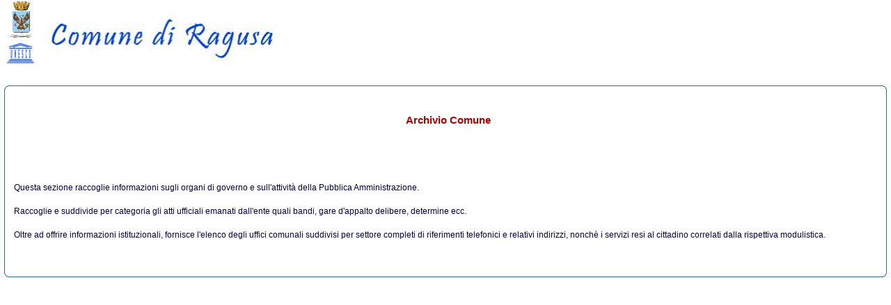

--- FILE ---
content_type: text/html
request_url: https://www2.comune.ragusa.it/comune/archivi/?/comune/archivi/deliberecc.htmli=2096&print=1
body_size: 5209
content:
<?xml version="1.0" encoding="UTF-8"?>
<!DOCTYPE html PUBLIC "-//W3C//DTD XHTML 1.1//EN" "http://www.w3.org/TR/xhtml11/DTD/xhtml11.dtd">
<html xmlns="http://www.w3.org/1999/xhtml" xml:lang="it">

<head>
  <title>Comune di Ragusa: Archivio Comune</title>
  <meta http-equiv="content-type" content="application/xhtml+xml; charset=UTF-8" />
		<meta http-equiv="Content-Style-Type" content="text/css" />
  <meta http-equiv="Content-Script-Type" content="text/javascript" />
  <meta name="description" content="Sito istituzionale del Comune di Ragusa" />
  <meta name="keywords" content="ragusa, sicilia, barocco, mare, spiagge, baroque, sea, beaches, sicily" />
  <meta name="language" content="it-IT" />
  <link rel="schema.DC" href="http://purl.org/dc/elements/1.1/" />
  <link rel="schema.DCTERMS" href="http://purl.org/dc/terms/" />
  <meta name="DC.Description" content="Comune di Ragusa: Archivio Comune" />
  <link  type="text/css" href="/base.css" rel="stylesheet" /><link  type="text/css" href="/medium.css" rel="stylesheet" /><link  type="text/css" href="/print.css" rel="stylesheet" /><script type="text/javascript" src="/functions.js"></script>
  <link  type="text/css" href="/comune/section.css" rel="stylesheet" />

  
  
  <script type="text/javascript">
    var _gaq = _gaq || [];
    _gaq.push(['_setAccount', 'UA-12261794-2']);
    _gaq.push(['_trackPageview']);

    (function() {
      var ga = document.createElement('script'); ga.type = 'text/javascript'; ga.async = true;
      ga.src = ('https:' == document.location.protocol ? 'https://ssl' : 'http://www') + '.google-analytics.com/ga.js';
      var s = document.getElementsByTagName('script')[0]; s.parentNode.insertBefore(ga, s);
    })();
</script>
</head>
<body id="body" >
  <div id="skiplist" class="nodisplay">
    <h2><a id="pagestart">Inizio Pagina</a></h2>
    <ul>
      <li><a href="#skiplinknavmenu">Vai alla sezione Canali del sito</a></li>
      <li><a href="#center-column">Vai al contenuto principale della pagina</a></li>
      <li><a href="#skiplinksubpages">Vai alle altre pagine di questa sezione del sito</a></li>
    </ul>
  </div>
  <div id="header">
    <div id="printbanner"><img src="/_immagini/topstampa.jpg" alt="Comune di Ragusa" /></div>
    <div id="logo">
  <a href="/">
    <img id="logoimg" src="/comune/_immagini/top.jpg" alt="il comune" title="il comune" />
    <span class="alt alttitle">Città di Ragusa</span>
  </a>
</div>
    <script type="text/javascript">
function googleTranslateElementInit() {
  new google.translate.TranslateElement({pageLanguage: 'it', layout: google.translate.TranslateElement.InlineLayout.SIMPLE}, 'google_translate_element');
}
</script>
<script type="text/javascript" src="//translate.google.com/translate_a/element.js?cb=googleTranslateElementInit"></script>

<div id="toolbar" class="toolbar">
<div class="alt altschema">
  <p><a href="?schema=small">Caratteri piccoli</a></p>
  <p><a href="?schema=medium">Caratteri medi</a></p>
  <p><a href="?schema=large">Caratteri grandi</a></p>
  <p><a href="?schema=hicontrast">Alto contrasto</a></p>
  <p><a href="?schema=text">Solo testo</a></p>
</div>
    <ul>
        <li id="search" class="floatleft">
          <form action="http://www.google.com/cse">
            <div>
              <input type="hidden" name="cx" value="014538266701680887649:y5yahbaifog" />
              <input type="hidden" name="ie" value="UTF-8" />
              <label for="googlesearch" style="text-align:right; font-size:1.3em">&nbsp;Cerca nel sito:</label>
              <input type="text" name="q" size="20" class="input" id="googlesearch" onfocus="googleBackground('')" accesskey="r" />
              <input class="imgbutton" type="image" alt="Cerca le parole digitate nel sito" title="Cerca le parole digitate nel sito" src="/_immagini/search.png" name="sa"/>
            </div>
          </form>
        </li>
        <li><a href="/mappa/index.html">Mappa del sito</a></li>
        <li id="google_translate_element">
        </li>
        <li id="font-size">
            <a href="?schema=small" accesskey="p">
              <img src="/_immagini/font-small.png" alt="Caratteri piccoli" title="Caratteri piccoli" />
            </a>
            <a href="?schema=medium" accesskey="m">
              <img src="/_immagini/font-medium.png" alt="Caratteri medi" title="Caratteri normali" />
            </a>
            <a href="?schema=large" accesskey="g">
              <img src="/_immagini/font-large.png" alt="Caratteri grandi" title="Caratteri grandi" />
            </a>
            <a href="?schema=hicontrast" accesskey="a">
              <img src="/_immagini/font-hicontrast.png" alt="Alto contrasto" title="Alto contrasto" />
            </a>
            <a href="?schema=text" accesskey="t">
              <img src="/_immagini/font-onlytext.png" alt="Solo testo" title="Solo testo" />
            </a>
        </li>
    </ul>
  </div>

    <div id="breadcrumbs" class="testo1"><a href="/">Home</a> > <a class="breadcrumbs" href="/comune/index.html">Il Comune</a> > <a class="breadcrumbs" href="/comune/archivi/index.html">Archivi</a></div>
  </div>
  <div id="content">
    <div id="left-column">
	     
<div class="portlet" id="skiplinknavmenu">
  <div class="top-left ptop-left"></div>
  <div class="top-right ptop-right"></div>
    <div class="inside insideptl portletInner">
    <div class="notopgap"></div>
      <div class="portletHeader navmenu">
        <h2>Canali del sito</h2>
      </div>
      <div class="portletContent">
        
<!--<title>Canali del sito</title>-->
<!--<description>Menu principale di navigazione</description>-->
<div class="nav">
<ul  >
<li class="first"><a href="/" accesskey="0">Home page</a></li>
<li id="comune__280"   onmouseover="getDir('comune__280');"  >
<a href="/comune/index.html"  class="hasMenu" accesskey="1">Il comune</a></li>

<li id="cittadino__730"   onmouseover="getDir('cittadino__730');"  >
<a href="/cittadino/index.html"  class="hasMenu" accesskey="2">Il cittadino</a></li>

<li id="imprese__225"   onmouseover="getDir('imprese__225');"  >
<a href="/imprese/index.html"  class="hasMenu" accesskey="3">Le imprese</a></li>

<li id="turismo__679"   onmouseover="getDir('turismo__679');"  >
<a href="/turismo/index.html"  class="hasMenu" accesskey="4">Il turismo</a></li>

<li id="cultura__455"   onmouseover="getDir('cultura__455');"  >
<a href="/cultura/index.html"  class="hasMenu" accesskey="5">Tempo libero e cultura</a></li>

<li id="notizie__462"   onmouseover="getDir('notizie__462');"  >
<a href="/notizie/index.html"  class="hasMenu" accesskey="6">Notizie online</a></li>

<li id="utility__256"   onmouseover="getDir('utility__256');"  >
<a href="/utility/index.html"  class="hasMenu" accesskey="7">Utility</a></li>

<li id="viaggiare__817"  class="last " onmouseover="getDir('viaggiare__817');"  >
<a href="/viaggiare/index.html"  class="hasMenu" accesskey="8">Viaggiare</a></li>
</ul>

</div>
<br class="separatore" />

      </div>
    </div>
  <div class="bottom-left" style="margin-top:-1px"></div>
  <div class="bottom-right"></div>
  <span class="nodisplay"><a href="#pagestart">Torna a inizio pagina</a></span>
</div>


 
<div class="portlet" id="skiplinkparentpages">
  <div class="top-left ptop-left"></div>
  <div class="top-right ptop-right"></div>
    <div class="inside insideptl portletInner">
    <div class="notopgap"></div>
      <div class="portletHeader parentpages">
        <h2><a href="/comune/index.html">Il Comune</a></h2>
      </div>
      <div class="portletContent">
        
<ul class="menu marker linksmenu">
<li><a href="/comune/sindaco/index.html" >Sindaco</a></li>
<li><a href="/comune/giunta.html" >Giunta</a></li>
<li><a href="/comune/consiglio.html" >Consiglio Comunale</a></li>
<li><a href="/comune/archivi/sedutecc.html" >Sedute Consiglio Comunale</a></li>
<li><a href="/comune/archivi/interrogazioni.html" >Interrogazioni</a></li>
<li><a href="/comune/archivi/sedutecommissioni.html" >Sedute Commissioni Consiliari</a></li>
<li><a href="/comune/consiglio_streaming.html" >Consiglio Comunale in streaming live</a></li>
<li><a href="/comune/commissioni_streaming.html" >Commissioni Consiliari in streaming live</a></li>
<li><a href="/comune/commissioni.html" >Commissioni</a></li>
<li><a href="/comune/uffici/index.html" >Uffici comunali</a></li>
<li><a href="/comune/uffici/elenco_servizi.html" >Servizi al cittadino</a></li>
<li><a href="/comune/attiufficiali/index.html" >Atti Ufficiali</a></li>
<li><a href="/comune/recapiti/index.html" >Recapiti comunali</a></li>
<li><a href="/comune/archivi/index.html" >Archivi</a></li>
<li><a href="/comune/elezioni/index.html" >Archivio Elezioni</a></li>
<li><a href="/comune/bilancio_partecipativo/index.html" >Bilancio Partecipativo</a></li>
<li><a href="/comune/polizia_municipale/index.html" >Polizia Municipale</a></li>
<li><a href="/comune/pc/index.html" >Protezione Civile</a></li>
<li><a href="/comune/pianostrategico/index.html" >Piano Strategico Comunale</a></li>

</ul>

      </div>
    </div>
  <div class="bottom-left" style="margin-top:-1px"></div>
  <div class="bottom-right"></div>
  <span class="nodisplay"><a href="#pagestart">Torna a inizio pagina</a></span>
</div>


 
<div class="portlet" id="skiplinkhomesx">
  <div class="top-left ptop-left"></div>
  <div class="top-right ptop-right"></div>
    <div class="inside insideptl portletInner">
    <div class="notopgap"></div>
      <div class="portletHeader homesx">
        <h2>Turismo<br /></h2>
      </div>
      <div class="portletContent">
        
        <!--<title>Turismo<br /></title>-->
        <!--<description>Informazioni turistiche sulle località di Ragusa</description>-->
        <ul id="homesx">
          <li> </li>

        </ul>

      </div>
    </div>
  <div class="bottom-left" style="margin-top:-1px"></div>
  <div class="bottom-right"></div>
  <span class="nodisplay"><a href="#pagestart">Torna a inizio pagina</a></span>
</div>

    </div>
    <div id="center-column">
      <div class="top-left"></div>
      <div class="top-right"></div>
      <div class="inside">
        <div class="notopgap"></div>
        <a id="printicon" rel="external" href="?/comune/archivi/index.html/comune/archivi/deliberecc.htmli=2096&amp;print=1&amp;print=1">
          <img src="/_immagini/print.gif" title="Stampa questa pagina" alt="Stampa questa pagina" />
        </a>
        
<div id="titoli">
		<h2>Archivio Comune</h2>
</div>
<div id="contenuto">
		<p>Questa sezione raccoglie informazioni sugli organi di governo e sull'attività della Pubblica Amministrazione.</p>
		<p>Raccoglie e suddivide per categoria gli atti ufficiali emanati dall'ente quali bandi,  gare d'appalto delibere, determine 
		ecc.</p>
		<p>Oltre ad offrire informazioni istituzionali, fornisce l'elenco degli uffici comunali suddivisi per settore completi di  		
		riferimenti telefonici e relativi indirizzi, nonchè i servizi resi al cittadino correlati dalla rispettiva modulistica.</p>
</div>

        <br class="separatore"/>
        


<script type="text/javascript" src="https://apis.google.com/js/plusone.js">
	{lang: 'it-IT', parsetags: 'explicit'}
</script>

<div id="socialbookmark" class="toolbar socialbookmark">
  <h4>Aggiungi questo link su:</h4>
  <ul>
    <li >
      <a rel="external" title="Segnala via e-mail" href="mailto:?subject=Comune%20di%20Ragusa%3A%20Archivio%20Comune&amp;body=http%3A//www2.comune.ragusa.it/comune/archivi/%3F/comune/archivi/deliberecc.htmli%3D2096%26print%3D1">
        <img alt="Segnala via e-mail" src="/_immagini/socialbookmark/email.png"/>
      </a>
    </li>
    <li >
      <a rel="external" title="Condividi su Facebook" href="http://www.facebook.com/sharer.php?u=http%3A//www2.comune.ragusa.it/comune/archivi/%3F/comune/archivi/deliberecc.htmli%3D2096%26print%3D1&amp;t=Comune%20di%20Ragusa%3A%20Archivio%20Comune">
        <img alt="Condividi su Facebook" src="/_immagini/socialbookmark/facebook.png"/>
      </a>
    </li>
    <li id="plusone-li" class="plusone middle">
      <script type="text/javascript">gapi.plusone.render('plusone-li',{"size": "small", "count": "false"});</script>
    </li>
    <li >
      <a rel="external" title="Condividi su OKNOtizie" href="http://oknotizie.alice.it/post?url=http%3A//www2.comune.ragusa.it/comune/archivi/%3F/comune/archivi/deliberecc.htmli%3D2096%26print%3D1&amp;title=Comune%20di%20Ragusa%3A%20Archivio%20Comune">
        <img alt="Condividi su OKNOtizie" src="/_immagini/socialbookmark/oknotizie.png"/>
      </a>
    </li>
    <li >
      <a rel="external" title="Condividi su del.icio.us" href="http://del.icio.us/post?url=http%3A//www2.comune.ragusa.it/comune/archivi/%3F/comune/archivi/deliberecc.htmli%3D2096%26print%3D1&amp;title=Comune%20di%20Ragusa%3A%20Archivio%20Comune">
        <img alt="Condividi su del.icio.us" src="/_immagini/socialbookmark/delicious.png"/>
      </a>
    </li>
    <li >
      <a rel="external" title="Condividi su digg.com" href="http://digg.com/submit?phase=2&amp;url=http%3A//www2.comune.ragusa.it/comune/archivi/%3F/comune/archivi/deliberecc.htmli%3D2096%26print%3D1&amp;title=Comune%20di%20Ragusa%3A%20Archivio%20Comune">
        <img alt="Condividi su digg.com" src="/_immagini/socialbookmark/digg.png"/>
      </a>
    </li>
    <!-- 
      <li >
      <a rel="external" title="Condividi su Google" href="http://www.google.com/bookmarks/mark?op=add&amp;bkmk=http%3A//www2.comune.ragusa.it/comune/archivi/%3F/comune/archivi/deliberecc.htmli%3D2096%26print%3D1&amp;title=Comune%20di%20Ragusa%3A%20Archivio%20Comune">
        <img alt="Condividi su Google" src="/_immagini/socialbookmark/google.png"/>
      </a>
    </li>
    -->
    <li >
      <a rel="external" title="Condividi su Yahoo" href="http://myweb2.search.yahoo.com/myresults/bookmarklet?u=http%3A//www2.comune.ragusa.it/comune/archivi/%3F/comune/archivi/deliberecc.htmli%3D2096%26print%3D1&amp;t=Comune%20di%20Ragusa%3A%20Archivio%20Comune">
        <img alt="Condividi su Yahoo" src="/_immagini/socialbookmark/yahoo.png"/>
      </a>
    </li>
    <li >
      <a rel="external" title="Condividi su Technorati" href="http://technorati.com/faves?add=http%3A//www2.comune.ragusa.it/comune/archivi/%3F/comune/archivi/deliberecc.htmli%3D2096%26print%3D1">
        <img alt="Condividi su Technorati" src="/_immagini/socialbookmark/technorati.png"/>
      </a>
    </li>
    <li >
      <a rel="external" title="Condividi su Badzu" href="http://www.badzu.net/submit?action=it&amp;link=http%3A//www2.comune.ragusa.it/comune/archivi/%3F/comune/archivi/deliberecc.htmli%3D2096%26print%3D1&amp;title=Comune%20di%20Ragusa%3A%20Archivio%20Comune">
        <img alt="Condividi su Badzu" src="/_immagini/socialbookmark/badzu.png"/>
      </a>
    </li>
    <li >
      <a rel="external" title="Condividi su Twitter" href="http://twitter.com/home?status=http%3A//www2.comune.ragusa.it/comune/archivi/%3F/comune/archivi/deliberecc.htmli%3D2096%26print%3D1">
        <img alt="Condividi su Twitter" src="/_immagini/socialbookmark/twitter.png"/>
      </a>
    </li>
    <li >
      <a rel="external" title="Add to Windows Live" href="https://favorites.live.com/quickadd.aspx?marklet=1&amp;mkt=en-us&amp;url=http%3A//www2.comune.ragusa.it/comune/archivi/%3F/comune/archivi/deliberecc.htmli%3D2096%26print%3D1&amp;top=1">
        <img alt="Condividi su Windows Live" src="/_immagini/socialbookmark/windowslive.png"/>
      </a>
    </li>
    <li >
      <a rel="external" title="Condividi su MySpace" href="http://www.myspace.com/Modules/PostTo/Pages/?u=http%3A//www2.comune.ragusa.it/comune/archivi/%3F/comune/archivi/deliberecc.htmli%3D2096%26print%3D1&amp;t=Comune%20di%20Ragusa%3A%20Archivio%20Comune">
        <img alt="Condividi su MySpace" src="/_immagini/socialbookmark/myspace.png"/>
      </a>
    </li>
  </ul>
</div>

      </div>
      <div class="bottom-left" style="margin-top:-1px"></div>
      <div class="bottom-right"></div>
      <span class="nodisplay"><a href="#pagestart">Torna a inizio pagina</a></span>
    </div>
    <div id="right-column">
       
<div class="portlet" id="skiplinksubpages">
  <div class="top-left ptop-left"></div>
  <div class="top-right ptop-right"></div>
    <div class="inside insideptl portletInner">
    <div class="notopgap"></div>
      <div class="portletHeader subpages">
        <h2><a href="/comune/archivi/index.html">Archivi</a></h2>
      </div>
      <div class="portletContent">
        
<ul class="menu marker linksmenu">
<li><a href="/comune/archivi/affidamentoservizi.html" >Affidamento Servizi Sociali</a></li>
<li><a href="/comune/archivi/evidenza.html" >Archivio in Evidenza</a></li>
<li><a href="/comune/archivi/avvisi.html" >Avvisi</a></li>
<li><a href="/comune/archivi/bandisportelloeuropa.html" >Bandi Comunitari</a></li>
<li><a href="/comune/archivi/concessioni.html" >Concessioni di Beni e Servizi</a></li>
<li><a href="/comune/archivi/concorsi.html" >Concorsi</a></li>
<li><a href="/comune/archivi/cottimi.html" >Cottimi</a></li>
<li><a href="/comune/archivi/deliberecc.html" >Deliberazioni di Consiglio Comunale</a></li>
<li><a href="/comune/archivi/deliberegm.html" >Deliberazioni di Giunta Municipale</a></li>
<li><a href="/comune/archivi/determined.html" >Determinazioni Dirigenziali</a></li>
<li><a href="/comune/archivi/determines.html" >Determinazioni Sindacali</a></li>
<li><a href="/comune/archivi/appaltiforniture.html" >Gare ed appalti Forniture</a></li>
<li><a href="/comune/archivi/appaltillpp.html" >Gare ed appalti Lavori pubblici</a></li>
<li><a href="/comune/archivi/appaltiservizi.html" >Gare ed appalti Servizi</a></li>
<li><a href="/comune/archivi/incarichi.html" >Incarichi professionali</a></li>
<li><a href="/comune/archivi/manifestazioniinteresse.html" >Manifestazioni di interesse</a></li>
<li><a href="/comune/archivi/cessioni.html" >Avvisi di cessione immobili comunali</a></li>
<li><a href="/comune/archivi/ordinanze.html" >Ordinanze</a></li>
<li><a href="/comune/archivi/primopiano.html" >Primo Piano</a></li>
<li><a href="/comune/archivi/procedureaperte.html" >Procedure Aperte</a></li>
<li><a href="/comune/archivi/procedureristrette.html" >Procedure Ristrette</a></li>
<li><a href="/comune/archivi/procedurenegoziate.html" >Procedure Negoziate</a></li>
<li><a href="/comune/archivi/pubblicazioneincarichi.html" >Pubblicazioni ex art.3 comma 54 Legge Finanziaria 2008</a></li>
<li><a href="/comune/archivi/sedutecc.html" >Sedute Consiglio Comunale</a></li>
<li><a href="/comune/archivi/verdepubblico.html" >Lavori Verde Pubblico</a></li>

</ul>
      </div>
    </div>
  <div class="bottom-left" style="margin-top:-1px"></div>
  <div class="bottom-right"></div>
  <span class="nodisplay"><a href="#pagestart">Torna a inizio pagina</a></span>
</div>

    </div>
    <span class="clearboth"></span>
  </div>
  <div id="footer">
  <ul id="accessibility">
    <li id="rsshome">
      <a href="/notizie/rss/rsscomune.html"><img src="/notizie/rss/_immagini/rss.gif" alt="feed RSS" title="Feed RSS del Comune di Ragusa"/></a>
    </li>
    <li id="w3cicons">
      <a href="http://www.pubbliaccesso.gov.it/logo/logo.php?sid=937eb8c0" title="Link a sito esterno - Pubbliaccesso" rel="external">
        <img id="logocnipa" src="/_immagini/logocnipa.gif" alt="Logo attestante il superamento, ai sensi della Legge n. 4/2004, della verifica tecnica di accessibilità."/>
      </a>
      <a href="http://validator.w3.org/check/referer">
        <img src="/_immagini/valid-xhtml11.gif" alt="Valid XHTML 1.1!" title="Pagina valida XHTML 1.1"/>
      </a>
      <a href="http://jigsaw.w3.org/css-validator/">
        <img src="/_immagini/valid-css2.gif" alt="Valid CSS!" title="Fogli di stile (CSS) validi"/>
      </a>
      <a href="/accessibilita/">
        <img src="/_immagini/access.gif" alt="Accessibilità del sito" title="Policy di accessibilità di questo sito"/>
      </a>
    </li>
    <li id="info"><a href="/note.html">Note legali</a>&nbsp;&nbsp;&nbsp;<a href="/note.html#privacy">Privacy</a>&nbsp;&nbsp;&nbsp;<a href="/notizie/sito/informazioni/index.html">Informazioni sul Sito</a></li>
  </ul>
  <div id="credits">
    <p>
      Le pagine del sito non possono essere riprodotte o utilizzate senza la preventiva autorizzazione del Comune di      Ragusa - Ufficio Informatizzazione e Relazioni Esterne.
      <br />Il Comune di Ragusa non è responsabile per il contenuto dei siti collegati da link esterni e/o dei siti 
      ospitati sul sito internet ufficiale. 
      <br />Le opinioni in essi espresse non esprimono il punto di vista del Comune di Ragusa.
    </p>
    <p> 
      <strong>Comune di Ragusa</strong> - Corso Italia, 72 - 97100 Ragusa - Tel. +39 0932.676111
      <br /> - P.IVA e C.F. 00180270886 - <a href="mailto:info@comune.ragusa.it">info@comune.ragusa.it</a>
    </p>
    <p class="testopicc">
      Supporto tecnico a cura dell'<a href="/notizie/sito/index.html">Ufficio Informatizzazione e Relazioni Esterne</a>
    </p>
    <p class="testopicc">
      <a href="/statistiche/">Statistiche accessi al Sito</a>
    </p>  
  </div>
</div>

  <!--[if lte IE 7]>
    <script type="text/javascript">
      function fnOnload() {
        eval(setZoom());
        eval(externalLinks());
      }
      window.onresize=setZoom;
    </script>
  <![endif]-->
  <script type="text/javascript">
    window.onload=fnOnload;
    googleBackground("on");
    printPage();
  </script>
</body>
</html>


--- FILE ---
content_type: text/html; charset=utf-8
request_url: https://accounts.google.com/o/oauth2/postmessageRelay?parent=https%3A%2F%2Fwww2.comune.ragusa.it&jsh=m%3B%2F_%2Fscs%2Fabc-static%2F_%2Fjs%2Fk%3Dgapi.lb.en.W5qDlPExdtA.O%2Fd%3D1%2Frs%3DAHpOoo8JInlRP_yLzwScb00AozrrUS6gJg%2Fm%3D__features__
body_size: 161
content:
<!DOCTYPE html><html><head><title></title><meta http-equiv="content-type" content="text/html; charset=utf-8"><meta http-equiv="X-UA-Compatible" content="IE=edge"><meta name="viewport" content="width=device-width, initial-scale=1, minimum-scale=1, maximum-scale=1, user-scalable=0"><script src='https://ssl.gstatic.com/accounts/o/2580342461-postmessagerelay.js' nonce="zoQic-wEja6P3VtKhpLWZw"></script></head><body><script type="text/javascript" src="https://apis.google.com/js/rpc:shindig_random.js?onload=init" nonce="zoQic-wEja6P3VtKhpLWZw"></script></body></html>

--- FILE ---
content_type: text/css
request_url: https://www2.comune.ragusa.it/base.css
body_size: 4088
content:
* {
margin:0;
padding:0;
}

html {
font:78% Arial,Helvetica,sans-serif;
}

#body {
border:1px solid #317082;
border-bottom:0;
}

a:link {
color: #000044;
text-decoration: none;
}
a:visited {
color:#4303a5;
text-decoration: none}
a:hover {
text-decoration: underline;
}
a:active {
color: #000000;
}

.hasMenu {
background: #eef7fe url(/_immagini/arrow_right.gif) no-repeat center right !important;
}

.hasMenu:hover {
background-color: #cfebff !important;
}

/* Start Navmenu */
.nav {
  margin: 0px;
}
.nav *{
  background-color: transparent;
  font: normal 1em/1.8em sans-serif, Arial, Helvetica;
  color: #000044;
  list-style-type: none;
  margin:0px;
  padding:0px;
  text-decoration:none;
}

.nav a:visited {
  color: #000044;
}

.nav a:hover {
text-decoration: none;
}

.nav ul {
  z-index: 500;
  width: 100%;
  position: relative;
  }
.nav li {
  float: left;
  margin: 0px !important;
  border-left: 1px solid #9bb9cf;
  border-right: 1px solid #9bb9cf;
  width:99%;
  }
.nav ul ul li {
  border-left: 2px outset #9bb9cf;
  border-right: 2px outset #9bb9cf;
  }
.nav li.first{border-top:1px solid #9bb9cf;}
.nav li li.first{border-top: 2px outset #9bb9cf;}
.nav li.last{border-bottom:1px solid #9bb9cf;}
.nav li li.last{border-bottom: 2px outset #9bb9cf;}
.hasMenu {background: #eef7fe url(/_immagini/arrow_right.gif) no-repeat scroll right center !important;}
.nav table {
  margin-top: -1px;
  z-index: 100;
  left: -0.3em;
  position: absolute;
  top: 0px;
  border-collapse: collapse;
  }
.nav ul a {
      display: block;
      padding: 0.2em;
      text-decoration: none;
      font-weight:bold;
      border-bottom:1px solid #dddddd;
      background-color:#eef7fe;
      text-decoration:none;
  }
.nav ul ul a {
font-weight:normal;
}
  
.nav a:hover, .nav li:hover {
  position: relative;
  }
.nav a:hover {
/*   border-top: 1px inset #ffffff; */
/*   border-bottom: 1px inset #ffffff; */
  background-color: #cfefff !important;
  }
.nav li ul {
  padding: 2em;
  padding-left:0em;
  left:100%;
  visibility: hidden;
  position: absolute;
  top:-100%;
  }
.nav li:hover > ul {visibility: visible}
.nav ul a:hover ul ul {visibility: hidden}
.nav ul a:hover ul a:hover ul ul {visibility: hidden}
.nav ul a:hover ul a:hover ul a:hover ul ul {visibility: hidden}
.nav ul a:hover ul {visibility: visible}
.nav ul a:hover ul a:hover ul {visibility: visible}
.nav ul a:hover ul a:hover ul a:hover ul {visibility: visible}
.nav ul a:hover ul a:hover ul a:hover ul a:hover ul {visibility: visible}
/* End Navmenu */

#left-column{
float:left;
clear:left;
width:15%;
}

#center-column{
float:left;
width:67%;
margin:0.5%;
}



#right-column{
float:right;
width:15%;
}

#right-column1{
background-image: url("/archaeotur/_immagini/_navbar/sfondo1.jpg");
float: right;
text-align: center;
width: 16%;
margin-top: -2.7em;
height: 113em;
border-bottom: 2px solid #122088;
}

#center-column1{
background-color: #DEFBFF;
float: left;
height: 113em;
margin-top: -1.6em;
width: 84%;
border-bottom: 2px solid #122088;
}

#right-column2{
background-image: url("/archaeotur/_immagini/_navbar/sfondo2.jpg");
float: right;
text-align: center;
width: 16%;
margin-top: -2.7em;
height: 113em;
border-bottom: 2px solid #122088;
}

#center-column2{
background-color: #DEFBFF;
float: left;
height: 113em;
margin-top: -1.6em;
width: 84%;
}

#center-column2col{
float:left;
width:79%;
margin:0.5%;
}


#center-column2col ul{
margin-left:3%;
font-size:100%;
}

#center-column ul{
margin-left:3%;
font-size:100%;
}

/*
.roundbox {background: url(_immagini/dot.gif) 0 0 repeat-x;}
.roundbox > div{background: url(_immagini/dot.gif) 0 100% repeat-x}
.roundbox > div > div {background: url(_immagini/dot.gif) 0 0 repeat-y}
.roundbox > div > div > div {background: url(_immagini/dot.gif) 100% 0 repeat-y}
.roundbox > div > div > div > div {background: url(_immagini/bl.gif) 0 100% no-repeat}
.roundbox > div > div > div > div > div {background: url(_immagini/br.gif) 100% 100% no-repeat}
.roundbox > div > div > div > div > div > div {background: url(_immagini/tl.gif) 0 0 no-repeat}
.roundbox > div > div > div > div > div > div > div {background: url(_immagini/tr.gif) 100% 0 no-repeat;min-height:3.3em;}
.rbheader {
background:#d0ebfe none repeat scroll 0 0;
height:2em;
line-height:2em;
padding-right:1em;
text-align:center;
position:relative;
z-index:-1;
}
.rbcont {padding:1em;}
*/

.portlet{
/* margin:0.5em 1.15% 1.15%; */
margin:0.5em 0.5em 0 0;
}

.pHeader-bg {
background-color:#D0EBFE;
border-top:1px solid #317082;
height:0.7em;
position:relative;
z-index:-1;
}

.pFooter-bg {
background-color:#D0EBFE;
height:0.7em;
position:relative;
z-index:-1;
}

.portletHeader{
color: #000044;
height:1.5em;
font-weight:bold;
font-size:1em;
text-align:center;
margin-top:-0.2em;
width:100%;
}

.portletHeader span,.portletHeader h2{
/* padding-top:1%; */
font-size:1em;
float:left;
padding-left:5%;
}

.portletHeader a:visited{
  color: #000044;
}

.portletHeader img {
padding-top:1%;
}

.portletContent {
clear:both;
padding:1.5% 1.5% 2.5%;
background-color:#ffffff;
}

.portletContent li{
list-style-type:none;
margin-bottom:1.5%;

}

.marker li{
background: url('/_immagini/marker.gif') no-repeat left 0.5em;
padding-left:1em;
}


.sottomenu{
font-size: 1.8em;
line-height:1.2em;
font-weight: bold;
color: #09b2ff;
height:3em;
}

.testocolor {
color: #cc0000;
}

.testopicc {
font-family: Arial, Helvetica, sans-serif;
font-size: 0.85em;
font-style: normal;
font-weight: normal;
letter-spacing: normal;
color: #000044;
text-decoration: none;
line-height:1.2em;
}

.testo087 {
font-family: Arial, Helvetica, sans-serif;
font-size: 0.87em;
color: #000044;
}

#titoli {
color:#aa0000;
padding-bottom:2%;
padding-top:2.5%;
}

#titoli h2{
text-align:center;
margin-bottom:3.5%;
font-size: 1.2em;
padding-left:0.5em;
}

#titoli h3{
font-size: 1.1em;
color: #000044;
padding-left:0.5em;
}

#titoli h4{
font-style:normal;
font-size: 1em;
color: #000044;
font-weight: bold;
padding-left:0.5em
}
#titoli h5{
font-style:normal;
font-size: 0.9em;
color: #000044;
font-weight: normal;
margin-bottom:0.3%;
padding-left:0.5em
}

.portletlabel{
color: red;
}

#login{
text-align:left;
margin-left:1%;
}

#login input{
width:90%;
font-size:0.9em;
font-family: Arial, Helvetica, sans-serif;
color: #000044;
height:auto;
margin-bottom:8%;
}

#login label{
font-size:1em;
font-family: Arial, Helvetica, sans-serif;
color: #000044;
}

#logo img {
border:0px;
}

#logoimg {
border:0px;
width:100%;
}

#logorghome {
width:43%;
}

#bghome {
width:57%;
}

#logorghome1 {
left:0;
position:absolute;
top:0;
width:48%;
}

#bghome1 {
position:relative;
right:-47.8%;
top:0;
width:52%;
z-index:500;
}

.toolbar {
border: 1px solid #317082;
border-width: 1px 0px;
text-align:right;
margin: 0; 
padding: 1px;
}

.toolbar *{
display:inline;
}

.toolbar li{
height:auto;
}

.toolbar input,.toolbar select{
font-size:1em;
height:2em;
vertical-align:middle;
}

/* .imgbutton { */
/* height:1.8em !important; */
/* margin-bottom:-0.6em; */
/* } */

.toolbar ul img{
border:0px;
vertical-align:middle;
/* width: 1.45em; */
/* margin-bottom:0.2em; */
}

.toolbar option {
display:block;
}

#googlesearch {
height:1.4em;
}

#languages a{
text-decoration:none;
}

#content{
display:inline;
margin:1%;
}

.menu {
font-family:  Arial,Helvetica,sans-serif;
font-size: 1em;
font-style: normal;
letter-spacing: normal;
color: #000044;
list-style-type:none;
margin-left:0em;
}

.menu img{
width:100%;
width:10em;
}

#footer a:visited,.portlet a:visited,.toolbar a:visited {
color: #000044;
}

.linksmenu {
margin-left:0em;
}

.menu li{
list-style-type:none;
}

#footer {
clear:both;
padding-top:2em;
}


#accessibility {
background-color:#D0EBFE;
border-bottom:1px solid #317082;
border-top:1px solid #317082;
height:2em;
list-style-type:none;
padding:1em;
}

#accessibility img {
height:1.6em;
border:0;
vertical-align:middle;
}

#logocnipa {
height:3em !important;
}

#rsshome {
float:left;
}

#w3cicons {
text-align:center;
margin-top:-0.5%;
}

#info {
float:right;
margin-top:-3%;
}

#credits {
background-color:#eeeeee;
margin-left:-0.1em;
margin-right:-0.1em;
padding:3em;
text-align:center;
}

#top img {
width:100%;
}

.inlineli {
display:inline;
float: left;
list-style-type: none;
text-align: center;
margin-left:1.1%;
margin-right:1.1%;
}
.inlineli1 {
display:inline;
float: left;
list-style-type: none;
text-align: left;
margin-left:0.3%;
margin-right:1.1%;
}
.floatcenter1 {
position:relative;
left:30%;
top:30%
}
.floatleft{
float: left;
}

.floatright{
float: right;
}

.centra {
text-align:center;
}
.destra {
text-align:right;
}

.sinistra {
text-align:left;
}

.sottolinea {
text-decoration:underline;
}

.giustifica {
text-align:justify;
}

.corsivo {
font-style:oblique;
}

#contenuto,.socialbookmark {
font-family: Arial, Helvetica, sans-serif;
font-size: 1em;
font-style: normal;
font-weight: normal;
letter-spacing: normal;
color: #000044;
text-decoration: none;
line-height:1.2em;
text-align:justify;
padding:1%;
}

#socialbookmark h4 {
font-weight:normal;
font-size:1em;
}

#contenuto p {
margin-bottom: 1.6%;
}
#contenuto h4 {
margin-bottom: 0.4%;
}
#contenuto h5 {
margin-bottom: 0.4%;
}

#contenuto h3 {
margin-bottom: 1%;
}

.elenco {
margin-bottom: 3.5%;
}

.elenco li {
list-style-type:decimal;
}

.elencotpl {
margin-bottom: 12%;
margin-top:6%;
font-size:0.8em;
margin-left:9%;
}

.elencotpl li{
margin-top:3.5%;
list-style-position:inside;
list-style-type:circle;
}


.elencorientro {
margin-bottom:2%;
margin-top:1%;
font-size:0.8em;
margin-left:9%;
}

.elencorientro li{
margin-top:1%;
list-style-position:outside;
list-style-type:circle;
}


.rientro {
margin-left: 2%;
}

.elenco1 {
margin-bottom: 2%;
}

.elenco1 li {
margin-bottom: 0.4%;
}

.elenco2 {
margin-bottom: 2%;
}

.elenco2 li {
list-style-type:lower-alpha;
}

.elenco3 {
margin-bottom: 2%;
}

.elenco3 li {
margin-bottom:0.3%;
/* word-spacing:0.1%; */
}

.margini{
padding-left:0.01%;
padding-right:0.3%;
}

.margintop {
margin-top:1.5%;
}

.margintop2 {
margin-top:20%;
}

.margintop3 {
margin-top:30.0%;
}

.margintop4 {
margin-top:4%;
}

.marginsx{
margin-left:10.3%;
}

.tab4col {
width:100%;
}

.tab4col td {
border: 0.1em solid #cccccc;
padding-left:0.2em;
padding-right:0.3em;
text-align:left;
}

.tab4col th {
border: 0.1em solid #cccccc;
text-align:center;
font-weight:bold;
}

.td40 {
width:40%;
}

.td20 {
width:20%;
}

.td15 {
width:15%;
}

.linea {
border: 1px solid #f8d35b;
}

.miniatura {
width:75%;
border:0em;
}

.clearsx {
clear:left;
}
.cleardx {
clear:right;
}

.titoloul {
list-style-type:none;
font-weight:bold;
margin-left:-1em;
margin-bottom:0.5%;
color:#000044;
}

.separatore{
clear:both;
width:100%;
margin-top:1.7%;
margin-bottom:1.7%;
}

.fotoscritta {
text-align:center;
margin-left:1.5%;
margin-right:1.5%;
}

.marginfoto {
text-align:center;
margin-left:2%;
margin-right:2%;
margin-bottom:1.2%;
margin-top:0.5%;
}

.logo {
width:6.5%;
height:auto;
border:0em;
margin-bottom:1.8%;
}

.logo1 {
width:12%;
height:auto;
border:1em;
margin-right:0.5%;
float:left;
}

.noborder {
border:0px;
}

.nomargin {
margin:0px;
}

.middle {
vertical-align:middle;
}

.verticale {
padding-top:11.8%;
}

.verticale2 {
padding-top:2.5%;
}

.verticale3 {
padding-top:3.5%;
}

.verticale4 {
 padding-top: 6.8%;
}

.verticale5 {
 padding-top: 1.5%;
}

#vietato {
font-family: Arial, Helvetica, sans-serif;
font-size: 5em;
font-weight: bold;
letter-spacing: normal;
color: #000000;
text-align:center;
}

ul.sortable li {
position: relative;
}

.testo1{
font-size:1em;
}

.notizia {
float:left;
width:70%;
text-align:center;
}

.testonotizia {
text-align:justify;
}

.allegati {
/* width:15%; */
border-left:3pt solid #E2EBED;
margin-left:0.5%;
padding-left:3%;
}

.allegati img{
width:98%;
}

.new {
padding-top: 2.5%;
list-style-type:none;
clear:left;
}

.new * {
vertical-align:middle;
/* font-weight:bold; */
}

.searchnew {
font-size:100%;
font-weight:bold;
}

.searchnew input,.searchnew select {
font-size:90%;
padding-right:0.5em;
}

.new1 {
margin-right:5%;
float:left;
}
.new img {
border:1px solid #317082;
padding:0.2%;
}

.archivio {
margin-top:5%;
font-weight:bold;
font-style:italic;
font-size:1.0em;
}

.newtitle {
font-weight:bold;
font-size:1.3em;
}

.newtitleh2{
font-weight:bold;
font-size:2em;
margin:2%;
}
.newtitleh3{
font-weight:bold;
font-size:1.3em;
/* margin:2%; */
}

.searchspettacoli li{
float:left;
display:inline;
margin-right:1.5%;
text-align:center;
font-size:100%;
}

.testo2 {
 font-size: 1em;
 color: #000044;
}

.testobig {
 font-size: 2em;
 color: #cc0000;
	letter-spacing: 0.6em;
}

.testobig a:visited {
  color: #cc0000;
}

.testobig a:hover {
text-decoration: none;
}


.testospett {
 font-size: 0.87em;
 color: #000044;
 border:1px #0fc2ff solid;
}

.menu img{
width:100%;
width:30em;
}

.bordo {
border: 1px solid #cccccc;
}

.box {
float:left;
width:6.6%;
margin-left:1.6%;
margin-right:6.6%;
text-align:center;
}

.box4 {
float:left;
width:6.6%;
margin-left:1.6%;
text-align:center;
}

.box6 {
float:left;
width:10%;
margin-left:3.2%;
margin-right:3.4%;
text-align:center;
}

.box10 {
float:left;
margin-left:1.3%;
margin-right:1.3%;
width:13.3%;
}

.box12 {
float:left;
margin-left:2%;
margin-right:2%;
width:20%;
}

.box14 {
float:left;
width:23%;
margin-left:1.7%;
margin-right:3.9%;
text-align:center;
padding-left:2%;
padding-right:2%;
}

.box15 {
float:left;
width:26%;
margin-left:1.7%;
margin-right:7.7%;
text-align:center;
}

.box25 {
float:left;
width:42%;
margin-left:1.6%;
margin-right:8.6%;
text-align:center;
}

.boxsx {
float:left;
width:39%;
margin-left:1.6%;
margin-right:4.8%;
text-align:left;
}

.box42sx {
float:left;
width:42%;
margin-left:1.6%;
margin-right:8.6%;
text-align:center;
text-align:left;
}

.table {
display: table;
}
.row {
display: table-row;
}
.row div{
display: table-cell;
}

.boxportlet {
background-color:#555555;
border:1px solid #FFFFFF;
float:left;
font-size:0.9em;
height:7em;
margin-bottom:1%;
margin-left:0.8%;
padding:0.1%;
text-align:center;
width:18.6%;
}

.boxportlet span{
font-size:0.9em;
}

.boxportlet img {
float:left;
padding:0.2em;
width:40%;
}

.boxportlettitle {
height:3em;
margin-top:0.4em;
}

.larghezza{
width:18%;
}

#homesx li {
text-align:center;
font-size:0.8em;
margin-bottom:6%;
border:1px solid #317082;
}

#homesx img {
width:100%;
border:0px;
}

#breadcrumbs {
margin:0.3%;
}

.breadcrumbs1 {
background: transparent url(/_immagini/arrow_right.gif) no-repeat center left !important;
padding-left:0.7%;
margin-left:0.9%;
}

.button {
cursor:pointer;
}

.alt {
display:none !important;
}

.clearboth {
clear: both;
}

.socialbookmark {
margin-top:8em;
border-bottom:0;
padding-top:1em;
}

.socialbookmark img{
margin-left:0.3em;
border:0 !important;
}

.formelem * {

}
.formelem td label{
font-size:1.2em;
color:#000044;
}
.formelem td input{
font-size:1em;
margin-top:1em;
}

#submit {
text-align:center;
margin-top:2em;
}

#submit input {
font-size:1em;
}

.debugmsg {
color:red;
font-weight:bold;
font-size:1.2em;
text-align:center;
padding:2em;
}

.intestazione {
color:white;
font-size:1.5em;
margin-left:0.6%;
margin-top:2.5%;
}

.titleaddcontet {
font-family:  Arial,Helvetica,sans-serif;
font-size: 1em;
font-style: normal;
letter-spacing: normal;
color: #ffffff;
list-style-type:none;
margin-left:0em;
}

.marginauto {
margin: auto;
}

.vietato {
font-family: Arial, Helvetica, sans-serif;
font-size: 4em;
color: #000000;
font-weight:bold;
}

.vietatoimg {
height:38%;
width:45%;
}

#printicon,#printicon:visited {
float:right;
margin-right:0.3em;
margin-top:0.3em;
border:0;
}

#printicon img {
width:2em;
border:0;
}

#printbanner {
display:none;
}

.testoerror {
font-size:1.6em;
font-weight:bold;
text-align:center;
}

.sindacoimg {
float:left;
margin-right:0.5em;
width:6em;
}

.top-left, .top-right, .bottom-left, .bottom-right { 
  background-image: url('_immagini/rcorner.gif');
  height: 9px;       /* CHANGE: replace by the height of one of your corners (= 1/2 height of the image) */
  font-size: 2px;    /* DNC: correction IE for height of the <div>'s */
  }
.ptop-left, .ptop-right { 
  background-image: url('_immagini/rcornertop.gif');
  height: 9px;       /* CHANGE: replace by the height of one of your corners (= 1/2 height of the image) */
  font-size: 2px;    /* DNC: correction IE for height of the <div>'s */
  }
.pbottom-left, .pbottom-right { 
  background-image: url('_immagini/rcornerbottom.gif');
  height: 9px;       /* CHANGE: replace by the height of one of your corners (= 1/2 height of the image) */
  font-size: 2px;    /* DNC: correction IE for height of the <div>'s */
  }
.top-left, .bottom-left { 
  margin-right: 9px; /* CHANGE: replace by the width of one of your corners */
  }
.top-right, .bottom-right { 
  margin-left: 9px;  /* CHANGE: replace by the width of one of your corners */
  margin-top: -9px;  /* CHANGE: replace by the height of one of your corners */
  }
.top-right {
  background-position: 100% 0;    /* DNC: position right corner at right side, no vertical changes */
  }
.bottom-left  { 
  background-position: 0 -9px;    /* CHANGE: replace second number by negative height of one of your corners */
  }
.bottom-right { 
  background-position: 100% -9px; /* CHANGE: replace second number by negative height of one of your corners */
  }
.inside {
border-left:1px solid #317082;
border-right:1px solid #317082;
}

.insideptl {
background-color:#D0EBFE;
}
.notopgap    { margin-top: 0; }    /* DNC: to avoid splitting of the box */
.nobottomgap { margin-bottom: -1px; padding-bottom: 1px; } /* DNC: to avoid splitting of the box */
.nodisplay {
display:none;
}

.allegato{
color:#DE04E1;
}

.apice {
vertical-align: super;
font-size: 0.83em;
}

.marginbottom{
margin-bottom:2em;
}


--- FILE ---
content_type: text/css
request_url: https://www2.comune.ragusa.it/medium.css
body_size: -67
content:
html {
font:78% Arial,Helvetica,sans-serif;
}


--- FILE ---
content_type: text/css
request_url: https://www2.comune.ragusa.it/print.css
body_size: 48
content:
#left-column,#right-column,#toolbar,#hometoolbar,#footer,#breadcrumbs,#socialbookmark,#logoimg,#logorghome{
display:none;
}

#center-column,#center-column2col{
width:99%;
}

#printbanner {
display:block;
}

#printbanner img{
height:8em;
}

#body {
border:0;
}

#printicon {
display:none;
}


--- FILE ---
content_type: text/css
request_url: https://www2.comune.ragusa.it/comune/section.css
body_size: 702
content:
.imggiunta {
    border: 1px solid black;
    width: 100%;
}

.boximg {
    float: left;
    text-align: center;
    width: 13%;
}

.boxgiunta {
    float: left;
    margin-left: 1.6%;
    text-align: left;
    width: 67%;
}

.boxconsigliere {
   float: left;
   margin-left: 8.2%;
   margin-right: 3.4%;
   text-align: center;
   width: 10%;
}

.boxcons {
				float: left;
    margin-left: 3.2%;
    margin-right: 0.4%;
    text-align: center;
    width: 10%;
}

.boxmisto {
				float: left;
    margin-left: 10.1%;
    margin-right: 0.4%;
    text-align: center;
    width: 10%;
}

.boxlista31 {
    float: left;
    margin-left: 1.6%;
    text-align: center;
    width: 31%;
}


.boxcons22 {
    float: left;
    margin-left: 1.6%;
    text-align: center;
    width: 6%;
}

.boxlista25 {
    float: left;
    margin-left: 1.6%;
    text-align: center;
    width: 25%;
}

.boxlista20 {
    float: left;
    margin-left: 20.1%;
    margin-right: 20.4%;;
    text-align: center;
    width: 10%;
}

.photorow {
margin-top:1.2em;
margin-bottom:2em;
text-align:center;
height:8.8em;
}

.photorow1 {
margin:2em;
text-align:center;
height:15em;
}

.photorow2 {
margin-top:1.2em;
margin-bottom:2em;
text-align:center;
height:6.5em;
}

.bordo {
border-right: 0.15em solid #cc0000;
height:10em;
padding-right:0.5em;
}
.candidati {
width:7.5em;
height:9em;
border:1px solid black;
}

.liste {
width:23%;
text-align:center;
border:0px;
}

.liste2 {
border:0 none;
text-align:center;
width:13%;
}

liste3 {
border:0 none;
text-align:center;
width:6%;
}

.loghi {
width:6%;
text-align:center;
}

.pdfimg {
width:15%;
text-align:center;
border:0;
}

.mailimg {
border:0;
width:59%;
}

.tableliste {
width:62em;
}

.tableliste td{
width:62em;
border:0.1em #cccccc solid;
padding-left:0.2em;
}

.tableliste th{
width:62em;
border:0.1em #cccccc solid;
text-align:center;
}

.allineasx {
text-align:left;
}

.tdliste {
width:21.6em;
}
.tdlistecenter {
width:21.6em;
text-align:center;
}

.photo {
width:11%;
border:1px solid black;
}

.photo1 {
width:41%;
border:1px solid black;
}

.photo2 {
width:94%;
text-align:center;
border:0.1em solid #000000;
}

.photo3 {
width:43%;
border:1px solid black;
}

.photo4 {
width:7.5em;
height:5.5em;
border:1px solid black;
}

.photo5 {
width:60%;
border:1px solid black;
}

.consiglioimg {
border:1px solid black;
width:103%;
}

.dettagliimg {
width:2em;
border:1px solid black;
}

.photogallery {
width:4.5em;
height:4.5em;
text-align:center;
margin-left:0.2em;
margin-right:0.2em;
border:0.1em solid #000000;
}

.distanza {
margin-left:5.2em;
margin-right:2.1em;
margin-bottom:0.5em;
}

.distanza1 {
margin-left:3em;
margin-right:3.3em;
margin-bottom:0.5em;
}

.distanza2 {
margin-left:1.5em;
margin-right:1.5em;
margin-bottom:0.5em;
}


.tabella {
width:60em;
height:8em;
text-align:left;
vertical-align:middle;
margin-top:1em;
margin-bottom:2em;
text-indent:0.2em;
}

.tabella td {
width:10em;
border:0.1em #000000 solid;
}

.tabella span {
font-size:0.78em;
}

.tabella th {
width:10em;
vertical-align:top;
text-align:left;
}

.tabmail {
width:43%;
}

.tab4col {
width:100%;
}

.tab4col td {
border: 0.1em solid #cccccc;
padding-left:0.2em;
padding-right:0.3em;
text-align:left;
}

.tab4col th {
border: 0.1em solid #cccccc;
text-align:center;
font-weight:bold;
}

.td25 {
width:25%;
}

.tabellapiano{
	border: 0.1px solid #0fc2ff;
	width:100%;
}	

.tabellapiano td{
	border: 1px solid #0fc2ff;
	width:20%;
	vertical-align:top;
}	

.tabellapiano th{
	border: 1px solid #0fc2ff;
	text-align:center;
	font-weight: bolder;
}	



--- FILE ---
content_type: application/javascript
request_url: https://www2.comune.ragusa.it/functions.js
body_size: 3898
content:
/*Ajax request */
function ajaxRequest(dir){
 var activexmodes=["Msxml2.XMLHTTP", "Microsoft.XMLHTTP"] //activeX versions to check for in IE
 if (window.ActiveXObject){ //Test for support for ActiveXObject in IE first (as XMLHttpRequest in IE7 is broken)
  for (var i=0; i<activexmodes.length; i++){
   try{
    return new ActiveXObject(activexmodes[i])
   }
   catch(e){
    //suppress error
   }
  }
 }
 else if (window.XMLHttpRequest) // if Mozilla, Safari etc
  return new XMLHttpRequest()
 else
  return false
}

/*window resizing */
function setCSS(sheet_index,classname,class_style,style_value){
    var style_sheet=document.styleSheets[sheet_index];
    if(!style_sheet){return;}
    var sRules = style_sheet.cssRules || style_sheet.rules;
    for (var j=sRules.length-1;j>=0;j--){
        var sS=sRules[j];
        var class_name=sS.selectorText.replace(/\./g,'');
        if(class_name==classname){
            //alert(sS.selectorText);
            sS.style[class_style]=style_value;
            break;
        }
    }
}

function setZoom() {
  if (parseInt(navigator.appVersion)>3) {
   if (navigator.appName.indexOf("Microsoft")!=-1) {
    var w = ( document.documentElement.clientWidth ? document.documentElement.clientWidth : document.body.clientWidth );
   }
  else {return}
  }
  setCSS(0,'nav UL A','width',+(w*0.1)+'pt');
  setCSS(0,'nav LI UL','left',+(w*0.1)+'pt');
  setCSS(0,'nav LI UL','top','-'+(w*0.022)+'pt');
  setCSS(0,'nav LI','width','');
}


/* target=_blank for xhtml*/
function externalLinks() {
 if (!document.getElementsByTagName) return;
 var anchors = document.getElementsByTagName("a");
 for (var i=0; i<anchors.length; i++) {
   var anchor = anchors[i];
   if (anchor.getAttribute("href") && anchor.getAttribute("rel") == "external")
     anchor.target = "_blank";
 }
}

/*Nav menu */
var submenu=new Array();

function getDir(id){
    //SUBMENU DISABLED//
    //return;
    if (submenu[id]) {
        return;
    }
    var mygetrequest=new ajaxRequest()
    mygetrequest.onreadystatechange=function(){
        if (mygetrequest.readyState==4){
            if (mygetrequest.status==200 || window.location.href.indexOf("http")==-1){
                var oldhtml=document.getElementById(id).innerHTML;
                var oldhtml=oldhtml.replace(/<\/a>/i,"");
                var newul=mygetrequest.responseText;
                var preul="<!--[if gt IE 6]><!--></a><!--<![endif]--><!--[if lte IE 6]><table><tr><td><![endif]-->";
                var postul="<!--[if lte IE 6]></td></tr></table></a><![endif]-->";
                submenu[id]="1";
                document.getElementById(id).innerHTML=oldhtml+preul+newul+postul;
                externalLinks();
            }
            else{
                //alert("An error has occured making the request");
            }
        }
    }
    //var cgi="http://"+window.location.hostname+"
    var cgi="/navtree.html?dir="+id.split('__')[0];
    mygetrequest.open("GET", cgi, true)
    mygetrequest.send(null)
}

/* end Navmenu */
function setSelected(id,val) {
  var sel=document.getElementById(id);
  for (var f=0;f<sel.options.length;f++) {
    if (sel.options[f].value==val)sel.options[f].selected=true;
  }
}

function googleBackground(sw){
  var googlesearch=document.getElementById("googlesearch");
  if(sw=="on"){
    googlesearch.style.background="url(/_immagini/google_custom_search_watermark.gif) no-repeat left center"
  }
  else {
    googlesearch.style.background="none"
  }
}

function printPage(){
    if (getPar('print')==1) self.print();
}

function getPar( name )
{
  name = name.replace(/[\[]/,"\\\[").replace(/[\]]/,"\\\]");
  var regexS = "[\\?&]"+name+"=([^&#]*)";
  var regex = new RegExp( regexS );
  var results = regex.exec( window.location.href );
  if( results == null )
    return "";
  else
    return results[1];
}

function fnOnload() {
  eval(externalLinks());
}
